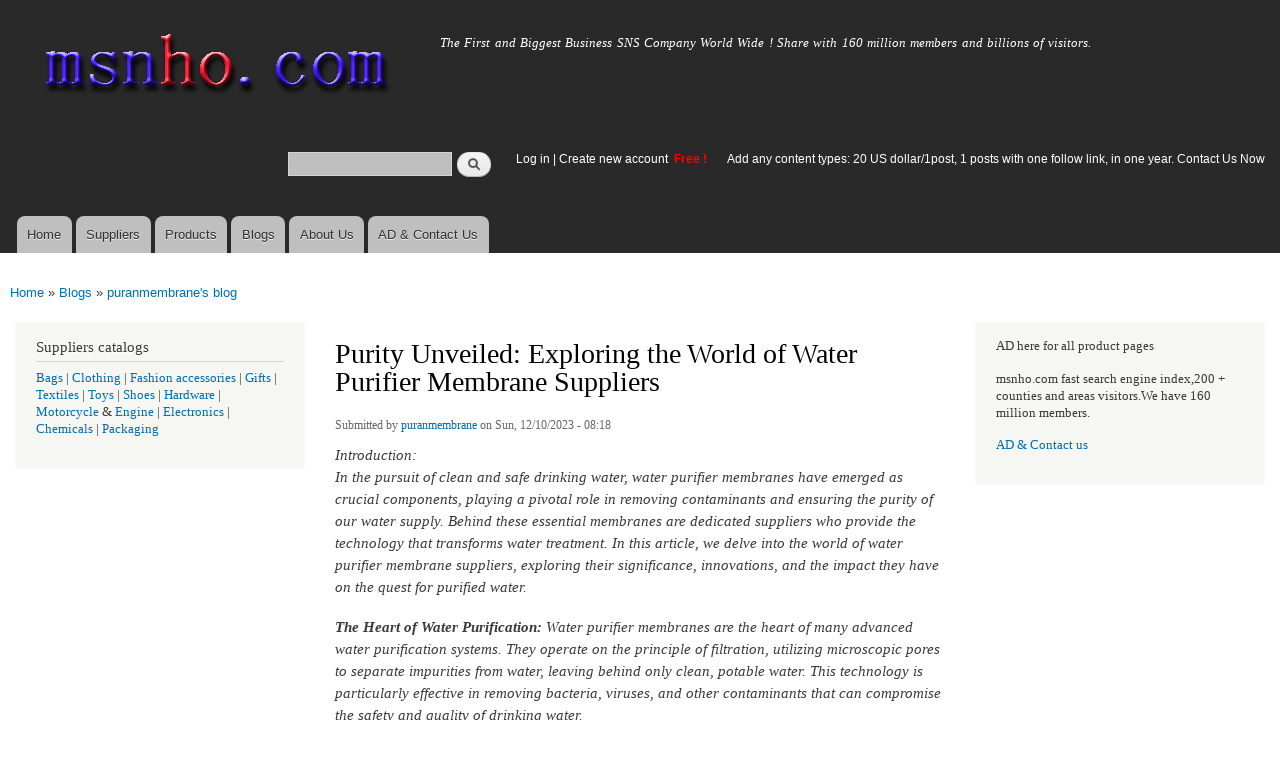

--- FILE ---
content_type: text/html; charset=utf-8
request_url: http://www.msnho.com/blog/purity-unveiled-exploring-world-water-purifier-membrane-suppliers
body_size: 7735
content:
<!DOCTYPE html>
<html lang="en" dir="ltr"

  xmlns:content="http://purl.org/rss/1.0/modules/content/"
  xmlns:dc="http://purl.org/dc/terms/"
  xmlns:foaf="http://xmlns.com/foaf/0.1/"
  xmlns:og="http://ogp.me/ns#"
  xmlns:rdfs="http://www.w3.org/2000/01/rdf-schema#"
  xmlns:sioc="http://rdfs.org/sioc/ns#"
  xmlns:sioct="http://rdfs.org/sioc/types#"
  xmlns:skos="http://www.w3.org/2004/02/skos/core#"
  xmlns:xsd="http://www.w3.org/2001/XMLSchema#">

<head>
  <meta http-equiv="Content-Type" content="text/html; charset=utf-8" />
<link rel="shortcut icon" href="http://www.msnho.com/misc/favicon.ico" type="image/vnd.microsoft.icon" />
<meta name="description" content="Purity Unveiled: Exploring the World of Water Purifier Membrane Suppliers,Introduction: In the pursuit of clean and safe drinking water, water purifier membranes have emerged as crucial components, playing a pivotal role in removing contaminants and ensuring the purity of our water supply. Behind these essential membranes are dedicated suppliers who provide the technology that" />
<meta name="abstract" content="Purity Unveiled: Exploring the World of Water Purifier Membrane Suppliers on Msnho,find Purity Unveiled: Exploring the World of Water Purifier Membrane Suppliers share and enjoy SNS B2B ,it&#039;s free to join Msnho now..." />
<meta name="keywords" content="Purity Unveiled: Exploring the World of Water Purifier Membrane Suppliers" />
<meta name="generator" content="msnho (http://msnho.com)" />
<link rel="canonical" href="http://www.msnho.com/blog/purity-unveiled-exploring-world-water-purifier-membrane-suppliers" />
<link rel="shortlink" href="http://www.msnho.com/node/925586" />
    <meta http-equiv="X-UA-Compatible" content="IE=edge,chrome=1">
    <meta name="MobileOptimized" content="width" />
    <meta name="HandheldFriendly" content="true" />
    <meta name="viewport" content="width=device-width, initial-scale=1.0" />
    <meta http-equiv="cleartype" content="on" />
  <title>Purity Unveiled: Exploring the World of Water Purifier Membrane Suppliers | Msnho!</title>
  <link type="text/css" rel="stylesheet" href="http://www.msnho.com/sites/default/files//css/css_xE-rWrJf-fncB6ztZfd2huxqgxu4WO-qwma6Xer30m4.css" media="all" />
<link type="text/css" rel="stylesheet" href="http://www.msnho.com/sites/default/files//css/css_Vn_p7xhZmS8yWWx26P0Cc7Tm0GG2K1gLWEoVrhw5xxg.css" media="all" />
<link type="text/css" rel="stylesheet" href="http://www.msnho.com/sites/default/files//css/css_n51jNCJPwIxgyQ736YMY4RcQ87s51Jg469fSOba1qaY.css" media="all" />
<link type="text/css" rel="stylesheet" href="http://www.msnho.com/sites/default/files//css/css_PpDd9uf2zuCTHRPCt2k-ey1dmKx9Ferm_pGFBqFMqt0.css" media="all" />
<link type="text/css" rel="stylesheet" href="http://www.msnho.com/sites/default/files//css/css_2THG1eGiBIizsWFeexsNe1iDifJ00QRS9uSd03rY9co.css" media="print" />
  <script type="text/javascript" src="http://www.msnho.com/sites/default/files//js/js_jGYPPrLMgRRCTP1S1If-DQOyMuPVlNr2HJXaycNZ5h0.js"></script>
<script type="text/javascript" src="http://www.msnho.com/sites/default/files//js/js_JI1rAFrBN7qeyFT2IeycjkULCJCPz83PXkKj1B6dYeQ.js"></script>
<script type="text/javascript">
<!--//--><![CDATA[//><!--
jQuery.extend(msnho.settings, {"basePath":"\/","pathPrefix":"","ajaxPageState":{"theme":"autofit","theme_token":"xjgAJZxpNHKg-bn8aYLlAo49Z7vMrjfUmqOLgSumPZc","js":{"misc\/jquery.js":1,"misc\/jquery-extend-3.4.0.js":1,"misc\/jquery-html-prefilter-3.5.0-backport.js":1,"misc\/jquery.once.js":1,"misc\/msnho.js":1,"themes\/autofit\/js\/collapsible-menu.js":1},"css":{"modules\/system\/system.base.css":1,"modules\/system\/system.menus.css":1,"modules\/system\/system.messages.css":1,"modules\/system\/system.theme.css":1,"modules\/comment\/comment.css":1,"modules\/field\/theme\/field.css":1,"modules\/node\/node.css":1,"modules\/search\/search.css":1,"modules\/user\/user.css":1,"modules\/ctools\/css\/ctools.css":1,"themes\/autofit\/css\/layout.css":1,"themes\/autofit\/css\/style.css":1,"themes\/autofit\/css\/colors.css":1,"themes\/autofit\/css\/print.css":1}},"urlIsAjaxTrusted":{"\/blog\/purity-unveiled-exploring-world-water-purifier-membrane-suppliers":true}});
//--><!]]>
</script>
  <!--[if (gte IE 6)&(lte IE 8)]>
    <script src="/themes/autofit/js/selectivizr-min.js"></script>
  <![endif]-->
  <!--[if lt IE 9]>
    <script src="/themes/autofit/js/html5-respond.js"></script>
  <![endif]-->
</head>
<body class="html not-front not-logged-in two-sidebars page-node page-node- page-node-925586 node-type-blog footer-columns" >
  <div id="skip-link">
    <a href="#main-content" class="element-invisible element-focusable">Skip to main content</a>
  </div>
    <div id="page-wrapper"><div id="page">

  <header id="header" role="banner" class="without-secondary-menu"><div class="section clearfix">
        
    
          <a href="/" title="Home" rel="home" id="logo">
        <img src="http://www.msnho.com/sites/default/files//color/autofit-895abf4c/logo.png" alt="Home" />
      </a>
    
          <div id="name-and-slogan">

                              <div id="site-name" class="element-invisible">
              <strong>
                <a href="/" title="Home" rel="home"><span>msnho.com</span></a>
              </strong>
            </div>
                  
                  <div id="site-slogan">
            The First and Biggest Business SNS Company World Wide ! Share with 160 million members and billions of visitors.          </div>
        
      </div> <!-- /#name-and-slogan -->
    
      <div class="region region-header">
    <div id="block-search-form" class="block block-search">

    
  <div class="content">
    <form action="/blog/purity-unveiled-exploring-world-water-purifier-membrane-suppliers" method="post" id="search-block-form" accept-charset="UTF-8"><div><div class="container-inline">
      <h2 class="element-invisible">Search form</h2>
    <div class="form-item form-type-textfield form-item-search-block-form">
  <label class="element-invisible" for="edit-search-block-form--2">Search </label>
 <input title="Enter the terms you wish to search for." type="text" id="edit-search-block-form--2" name="search_block_form" value="" size="15" maxlength="128" class="form-text" />
</div>
<div class="form-actions form-wrapper" id="edit-actions"><input type="submit" id="edit-submit" name="op" value="Search" class="form-submit" /></div><input type="hidden" name="form_build_id" value="form-zL4EK7DRLusfD-lV3W7v--05L27GWa9iNEWFPd28fqo" />
<input type="hidden" name="form_id" value="search_block_form" />
</div>
</div></form>  </div>
</div>
<div id="block-block-5" class="block block-block">

    <h2 class="element-invisible">login link</h2>
  
  <div class="content">
    <p><a href="https://msnho.com/user">Log in</a> | <a href="https://msnho.com/user/register">Create new account </a> <strong><span style="color:rgb(255, 0, 0)">Free !</span></strong></p>
  </div>
</div>
<div id="block-block-25" class="block block-block">

    
  <div class="content">
    <p><a href="https://msnho.com/ad-contact-us" target="_blank">Add any content types: 20 US dollar/1post, 1 posts with one follow link, in one year. Contact Us Now</a></p>
  </div>
</div>
  </div>

          <nav id="main-menu" role="navigation" class="navigation">
        <h2 class="element-invisible">Main menu</h2><ul id="main-menu-links" class="links clearfix"><li class="menu-218 first"><a href="/" title="">Home</a></li>
<li class="menu-348"><a href="/suppliers" title="global suppliers,manufacturers,post suppliers info contact to our AD department">Suppliers</a></li>
<li class="menu-349"><a href="/products" title="Products,if need post product, contact to our AD department">Products</a></li>
<li class="menu-350"><a href="/blog" title="Blogs for suppliers and buyers">Blogs</a></li>
<li class="menu-353"><a href="/about-us" title="About us">About Us</a></li>
<li class="menu-354 last"><a href="/ad-contact-us" title="Contact us">AD &amp; Contact Us</a></li>
</ul>      </nav> <!-- /#main-menu -->
      </div></header> <!-- /.section, /#header -->

  
  
  <div id="main-wrapper" class="clearfix"><div id="main" role="main" class="clearfix">

    <h2 class="element-invisible">You are here</h2><div class="breadcrumb"><a href="/">Home</a> » <a href="/blog">Blogs</a> » <a href="/blogs/puranmembrane">puranmembrane&#039;s blog</a></div>
    <div id="content" class="column"><div class="section">
            <a id="main-content"></a>
                    <h1 class="title" id="page-title">
          Purity Unveiled: Exploring the World of Water Purifier Membrane Suppliers        </h1>
                          <div class="tabs">
                  </div>
                          <div class="region region-content">
    <div id="block-system-main" class="block block-system">

    
  <div class="content">
    <article id="node-925586" class="node node-blog node-promoted node-full clearfix" about="/blog/purity-unveiled-exploring-world-water-purifier-membrane-suppliers" typeof="sioc:Post sioct:BlogPost" role="article">

      <span property="dc:title" content="Purity Unveiled: Exploring the World of Water Purifier Membrane Suppliers" class="rdf-meta element-hidden"></span><span property="sioc:num_replies" content="0" datatype="xsd:integer" class="rdf-meta element-hidden"></span>
      <footer class="meta submitted">
            <span property="dc:date dc:created" content="2023-12-10T08:18:04+14:00" datatype="xsd:dateTime" rel="sioc:has_creator">Submitted by <a href="/users/puranmembrane" title="View user profile." class="username" xml:lang="" about="/users/puranmembrane" typeof="sioc:UserAccount" property="foaf:name" datatype="">puranmembrane</a> on Sun, 12/10/2023 - 08:18</span>    </footer>
  
  <div class="content clearfix">
    <div class="field field-name-body field-type-text-with-summary field-label-hidden"><div class="field-items"><div class="field-item even" property="content:encoded"><p><em>Introduction:</em><br /><em>In the pursuit of clean and safe drinking water, water purifier membranes have emerged as crucial components, playing a pivotal role in removing contaminants and ensuring the purity of our water supply. Behind these essential membranes are dedicated suppliers who provide the technology that transforms water treatment. In this article, we delve into the world of water purifier membrane suppliers, exploring their significance, innovations, and the impact they have on the quest for purified water.</em></p>
<p><em><strong>The Heart of Water Purification:</strong> Water purifier membranes are the heart of many advanced water purification systems. They operate on the principle of filtration, utilizing microscopic pores to separate impurities from water, leaving behind only clean, potable water. This technology is particularly effective in removing bacteria, viruses, and other contaminants that can compromise the safety and quality of drinking water.</em></p>
<p><em><strong>Significance of Quality Membranes:</strong> The effectiveness of water purification systems relies heavily on the quality of the membranes used. Reliable<a href="https://www.puranmembrane.com.au/"><strong> water purifier membrane suppliers</strong></a> prioritize the production of high-performance membranes that meet stringent industry standards. The membranes must demonstrate durability, efficiency, and the ability to consistently produce water of the desired quality over the long term.</em></p>
<p><em><strong>Reverse Osmosis (RO) Membranes:</strong> One of the most widely used types of water purifier membranes is the reverse osmosis (RO) membrane. RO membranes operate by allowing water molecules to pass through while blocking larger contaminants. This process is highly effective in removing impurities, including heavy metals, minerals, and microorganisms. RO membranes are integral to many home and industrial water purification systems.</em></p>
<p><em><strong>Nanofiltration (NF) and Ultrafiltration (UF) Membranes:</strong> In addition to RO membranes, nanofiltration (NF) and ultrafiltration (UF) membranes are also crucial components in water treatment. NF membranes offer a middle ground between RO and UF, allowing the passage of smaller ions while blocking larger molecules. UF membranes, on the other hand, excel in removing larger particles and microorganisms. Both NF and UF membranes find applications in various water purification processes.</em></p>
<p><em><strong>Innovations in Membrane Technology:</strong> The landscape of water purification is continually evolving, driven by advancements in membrane technology. Leading <a href="https://www.puranmembrane.com.au/products/"><strong>water purifier membrane melbourne</strong></a> invest in research and development to introduce innovative solutions that enhance performance, reduce energy consumption, and improve the overall efficiency of water treatment systems. These innovations contribute to making clean water more accessible and sustainable.</em></p>
<p><em><strong>Applications Across Industries:</strong> Water purifier membranes have diverse applications across industries. Beyond residential water purification systems, these membranes are crucial in commercial and industrial settings. They are employed in desalination plants, wastewater treatment facilities, and food and beverage production processes. The versatility of water purifier membranes makes them indispensable in addressing a wide range of water treatment challenges.</em></p>
<p><em><strong>Global Supply Chains and Accessibility:</strong> The demand for water purifier membranes is global, and suppliers play a key role in establishing reliable and efficient supply chains. From manufacturing hubs to distribution networks, suppliers ensure that quality membranes are readily available to meet the needs of various markets. This accessibility is instrumental in addressing water quality challenges on a worldwide scale.</em></p>
<p><em><strong>Sustainability in Membrane Manufacturing:</strong> With a growing emphasis on sustainability, water purifier membrane suppliers are increasingly adopting eco-friendly practices in manufacturing. Sustainable membrane production involves minimizing waste, reducing energy consumption, and using materials that have a lower environmental impact. This commitment to sustainability aligns with the broader goals of creating water treatment solutions that are both effective and environmentally responsible.</em></p>
<p><em><strong>Quality Assurance and Certification:</strong> Recognizing the critical role of water purifier membranes in ensuring safe drinking water, quality assurance is paramount. Reputable suppliers adhere to rigorous quality control measures and often obtain certifications from relevant authorities. Certifications, such as those from the National Sanitation Foundation (NSF) or the Water Quality Association (WQA), provide consumers and industries with confidence in the reliability and safety of the supplied membranes.</em></p>
<p><em><strong>Conclusion:</strong> Water purifier membrane suppliers occupy a crucial position in the realm of water treatment, providing the technology that transforms raw water into a purified and safe resource. Their commitment to quality, innovation, and sustainability shapes the landscape of water purification, influencing the accessibility of clean water across various sectors. As we continue to face water quality challenges globally, the contributions of water purifier membrane suppliers underscore the importance of technological advancements in safeguarding one of our most vital resources – clean and pure water.</em></p>
<p><strong><em>Source Url:-<a href="https://sites.google.com/view/puranmembranecom3/home">https://sites.google.com/view/puranmembranecom3/home</a></em></strong></p>
</div></div></div>  </div>

      <div class="link-wrapper">
      <ul class="links inline"><li class="blog_usernames_blog first last"><a href="/blogs/puranmembrane" title="Read puranmembrane&#039;s latest blog entries.">puranmembrane&#039;s blog</a></li>
</ul>    </div>
  
  
</article>
  </div>
</div>
  </div>
      
    </div></div> <!-- /.section, /#content -->

          <div id="sidebar-first" class="column sidebar"><div class="section">
          <div class="region region-sidebar-first">
    <div id="block-block-8" class="block block-block">

    <h2>Suppliers catalogs</h2>
  
  <div class="content">
    <p><a href="/bags-suppliers">Bags</a> | <a href="/clothing-suppliers">Clothing</a> | <a href="/fashion-accessories-suppliers">Fashion accessories</a> | <a href="/gifts-suppliers">Gifts</a> | <a href="/textiles-suppliers">Textiles</a> | <a href="/toys-suppliers">Toys</a> | <a href="/shoes-suppliers">Shoes</a> | <a href="/hardware-suppliers">Hardware</a> | <a href="/motorcycle-suppliers">Motorcycle</a> &amp; <a href="/engine-suppliers">Engine</a> | <a href="/electronics-suppliers">Electronics</a> | <a href="/chemicals-suppliers">Chemicals </a> | <a href="/packaging-suppliers">Packaging</a></p>
  </div>
</div>
  </div>
      </div></div> <!-- /.section, /#sidebar-first -->
        
          <div id="sidebar-second" class="column sidebar"><div class="section">
          <div class="region region-sidebar-second">
    <div id="block-block-21" class="block block-block">

    
  <div class="content">
    <p>AD here for all product pages</p>
<p>msnho.com fast search engine index,200 + counties and areas visitors.We have 160 million members.</p>
<p><a href="/ad-contact-us" target="_blank">AD &amp; Contact us</a></p>
  </div>
</div>
  </div>
      </div></div> <!-- /.section, /#sidebar-second -->
    
  </div></div> <!-- /#main, /#main-wrapper -->

  
  <div id="footer-wrapper"><div class="section">

          <div id="footer-columns" class="clearfix">
          <div class="region region-footer-firstcolumn">
    <div id="block-suppliers-recent" class="block block-suppliers">

    <h2>Recent suppliers posts</h2>
  
  <div class="content">
    <div class="item-list"><ul><li class="first"><a href="/suppliers/ezeefit">ezeefit</a></li>
<li><a href="/suppliers/tongen-wigs">Tongen Wigs</a></li>
<li><a href="/suppliers/china-forged-valves-co-ltd">China Forged Valves Co., Ltd.</a></li>
<li><a href="/suppliers/rajgirham">Rajgirham</a></li>
<li><a href="/suppliers/anchor-home-comfort">Anchor Home Comfort</a></li>
<li><a href="/suppliers/oosterveld-heating-air-conditioning">Oosterveld Heating &amp; Air Conditioning</a></li>
<li><a href="/suppliers/order-carisoprodol-online-smooth-service-your-door">Order Carisoprodol Online Smooth Service to Your Door</a></li>
<li><a href="/suppliers/metals-and-welding-specialities-0">Metals And Welding Specialities</a></li>
<li><a href="/suppliers/metals-and-welding-specialities">Metals And Welding Specialities</a></li>
<li class="last"><a href="/suppliers/comfort-group-0">The Comfort Group</a></li>
</ul></div><div class="more-link"><a href="/suppliers" title="Read the latest suppliers entries.">More</a></div>  </div>
</div>
  </div>
          <div class="region region-footer-secondcolumn">
    <div id="block-products-recent" class="block block-products">

    <h2>Recent products posts</h2>
  
  <div class="content">
    <div class="item-list"><ul><li class="first"><a href="/products/wholesale-4in1-chocolate-bikini-hair-removal-wax-powder-mask">4-in-1 Chocolate Bikini Hair Removal Wax Powder Mask</a></li>
<li><a href="/products/wholesale-fortinet-nse8811-exam-dumps-jan-2026-pdf-test-engine">FORTINET NSE8_811 Exam Dumps [Jan 2026] | PDF + Test Engine</a></li>
<li><a href="/products/wholesale-imbracatura-strap-indossabile-fallo-dildo-vibratore-donna-red-harness">imbracatura strap on indossabile per fallo dildo vibratore donna red harness</a></li>
<li><a href="/products/wholesale-professional-beijing-jun-yan-massage-center-thematic-massage">Professional Beijing Jun Yan massage center Thematic massage</a></li>
<li><a href="/products/wholesale-10-liter-oil-spill-kit-transparent-carry-bag">10 Liter Oil Spill Kit in Transparent Carry Bag</a></li>
<li><a href="/products/wholesale-best-quality-hydraulic-goods-lifts">Best Quality Hydraulic Goods Lifts</a></li>
<li><a href="/products/wholesale-health-vibes-blog-exploring-smarter-way-live-healthy">Health Vibes Blog: Exploring a Smarter Way to Live Healthy</a></li>
<li><a href="/products/wholesale-plexr-plasma-pen">Plexr Plasma Pen </a></li>
<li><a href="/products/wholesale-thc-vapes-sale-online">THC VAPES FOR SALE ONLINE</a></li>
<li class="last"><a href="/products/wholesale-why-it-recommended-take-glivec-400mg-tablet-large-glass-water-and-food">Why is it recommended to take glivec 400mg tablet with a large glass of water and food?</a></li>
</ul></div><div class="more-link"><a href="/products" title="Read the latest products entries.">More</a></div>  </div>
</div>
  </div>
          <div class="region region-footer-thirdcolumn">
    <div id="block-blog-recent" class="block block-blog">

    <h2>Recent blog posts</h2>
  
  <div class="content">
    <div class="item-list"><ul><li class="first"><a href="/blog/are-torso-sex-dolls-worth-it">Are Torso Sex Dolls Worth It?</a></li>
<li><a href="/blog/will-and-estate-planning-queensland-practical-guidance-every-stage-life">Will and Estate Planning in Queensland: Practical Guidance for Every Stage of Life</a></li>
<li><a href="/blog/u4gm-why-diablo-4-s11-tower-leaderboards-feel-broken">U4GM Why Diablo 4 S11 Tower Leaderboards Feel Broken</a></li>
<li><a href="/blog/sundried-vs-golden-raisins-consumer-preferences-and-market-growth-analysis">Sun-Dried vs Golden Raisins: Consumer Preferences and Market Growth Analysis</a></li>
<li><a href="/blog/mmoexp-mlb-show-25-here">MMOexp MLB The Show 25 is here</a></li>
<li><a href="/blog/interactive-geography-practice-tools-learners-and-educators">Interactive Geography Practice Tools for Learners and Educators</a></li>
<li><a href="/blog/upgrade-your-technical-skills-lucrative-oracle-fusion-career">Upgrade Your Technical Skills for a Lucrative Oracle Fusion Career</a></li>
<li><a href="/blog/ev-range-extender-market-enhancing-ev-performance-and-reliability">EV Range Extender Market: Enhancing EV Performance and Reliability</a></li>
<li><a href="/blog/why-choose-ghoomo-car-chandigarh-ghaziabad-taxi-2026">Why Choose Ghoomo Car for Chandigarh to Ghaziabad Taxi in 2026</a></li>
<li class="last"><a href="/blog/automotive-power-electronics-market-driving-innovation-automotive-electrification">Automotive Power Electronics Market: Driving Innovation in Automotive Electrification</a></li>
</ul></div><div class="more-link"><a href="/blog" title="Read the latest blog entries.">More</a></div>  </div>
</div>
  </div>
              </div> <!-- /#footer-columns -->
    
          <footer id="footer" role="contentinfo" class="clearfix">
          <div class="region region-footer">
    <div id="block-system-powered-by" class="block block-system">

    
  <div class="content">
    <span>Powered by <a href="http://www.msnho.com">msnho.com system</a></span>  </div>
</div>
  </div>
      </footer> <!-- /#footer -->
    
  </div></div> <!-- /.section, /#footer-wrapper -->

</div></div> <!-- /#page, /#page-wrapper -->
  </body>
</html>
